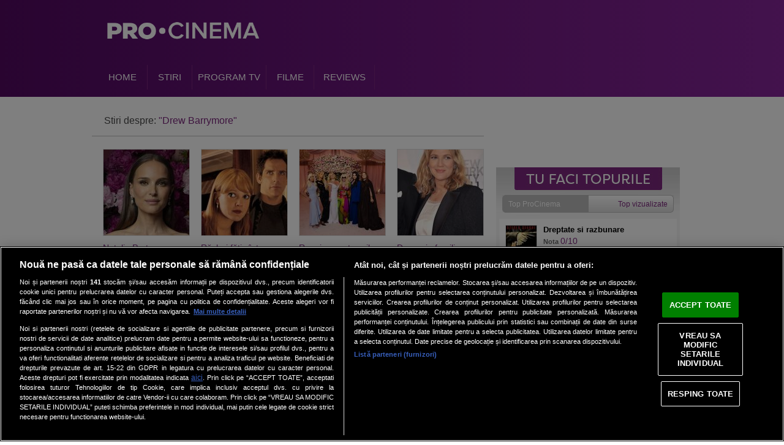

--- FILE ---
content_type: text/html; charset=UTF-8
request_url: https://procinema.protv.ro/stiri-despre/drew-barrymore
body_size: 11265
content:
<!DOCTYPE html PUBLIC "-//W3C//DTD XHTML 1.0 Transitional//EN" "http://www.w3.org/TR/xhtml1/DTD/xhtml1-transitional.dtd">
<html xmlns="http://www.w3.org/1999/xhtml">

<head>
        <title>Drew Barrymore - procinema.protv.ro</title>    <!-- CookiePro Cookies Consent Notice start for protv.ro -->
    <script src="https://cookie-cdn.cookiepro.com/scripttemplates/otSDKStub.js" type="text/javascript" charset="UTF-8"
        data-domain-script="572c4df0-cf6b-4d07-9100-1e379156ce67"></script>
    <script type="text/javascript">
        function OptanonWrapper() { }
    </script>
    <!-- CookiePro Cookies Consent Notice end for protv.ro -->
    <script type="text/javascript">
        !function () { var insertGpt = function () { var element = document.createElement('script'), firstScript = document.getElementsByTagName('script')[0], url = 'https://www.googletagservices.com/tag/js/gpt.js'; element.async = !0, element.type = 'text/javascript', element.src = url, document.getElementsByTagName('head')[0].appendChild(element) }, cnt = 0, consentSetInterval = setInterval((function () { 600 === (cnt += 1) && clearInterval(consentSetInterval), void 0 !== window.__tcfapi && (clearInterval(consentSetInterval), window.__tcfapi('addEventListener', 2, (function (tcData, listenerSuccess) { var hasDeviceStorageAndAccessConsent, hasGoogleAdvertisingProductsConsent; listenerSuccess && ('tcloaded' !== tcData.eventStatus && 'useractioncomplete' !== tcData.eventStatus || (tcData.gdprApplies ? !tcData.purpose.consents[1] || (tcData.vendor.consents[755] || !1) && (console.log('GDPR & Consent'), insertGpt()) : (console.log('No GDPR'), insertGpt()))) }))), cnt++ }), 100) }();
    </script>
    <meta http-equiv="Content-Type" content="text/html; charset=UTF-8" />
<meta name="robots" content="max-image-preview:large, max-video-preview:-1" />
<meta name="rating" content="general" />
<meta name="description" content="Drew Barrymore" />
<meta name="keywords" content="Drew Barrymore" />    <meta http-equiv="Content-Type" content="text/html; charset=UTF-8">
    
    <link href="https://d1.a4w.ro/procinema/_css/procinema.ro_procinema_tag.css?q=1712129407" media="screen" rel="stylesheet" type="text/css" />
<link href="https://procinema.protv.ro/design/procinema/css/procinema-bar-now-in-cinema.css" media="screen" rel="stylesheet" type="text/css" />    <meta property="fb:admins" content="658907503" />
    <meta property="fb:page_id" content="441040750261" />
    <meta property="og:site_name" content="Procinema" />
    <link href="https://d1.a4w.ro/procinema/design/images/favicon.ico" rel="Shortcut Icon" type="image/ico" />
    <link rel="apple-touch-icon-precomposed" sizes="57x57" href="https://d1.a4w.ro/procinema/design/images/apple-touch-icon-57x57.png" />
    <link rel="apple-touch-icon-precomposed" sizes="114x114" href="https://d1.a4w.ro/procinema/design/images/apple-touch-icon-114x114.png" />
    <link rel="apple-touch-icon-precomposed" sizes="72x72" href="https://d1.a4w.ro/procinema/design/images/apple-touch-icon-72x72.png" />
    <link rel="apple-touch-icon-precomposed" sizes="144x144" href="https://d1.a4w.ro/procinema/design/images/apple-touch-icon-144x144.png" />
    <link rel="apple-touch-icon-precomposed" sizes="60x60" href="https://d1.a4w.ro/procinema/design/images/apple-touch-icon-60x60.png" />
    <link rel="apple-touch-icon-precomposed" sizes="120x120" href="https://d1.a4w.ro/procinema/design/images/apple-touch-icon-120x120.png" />
    <link rel="apple-touch-icon-precomposed" sizes="76x76" href="https://d1.a4w.ro/procinema/design/images/apple-touch-icon-76x76.png" />
    <link rel="apple-touch-icon-precomposed" sizes="152x152" href="https://d1.a4w.ro/procinema/design/images/apple-touch-icon-152x152.png" />
    <link rel="icon" type="image/png" href="https://d1.a4w.ro/procinema/design/images/favicon-196x196.png" sizes="196x196" />
    <link rel="icon" type="image/png" href="https://d1.a4w.ro/procinema/design/images/favicon-96x96.png" sizes="96x96" />
    <link rel="icon" type="image/png" href="https://d1.a4w.ro/procinema/design/images/favicon-32x32.png" sizes="32x32" />
    <link rel="icon" type="image/png" href="https://d1.a4w.ro/procinema/design/images/favicon-16x16.png" sizes="16x16" />
    <link rel="icon" type="image/png" href="https://d1.a4w.ro/procinema/design/images/favicon-128.png" sizes="128x128" />
    <meta name="PRO CINEMA" content="&nbsp;" />
    <meta name="msapplication-TileColor" content="#FFFFFF" />
    <meta name="msapplication-TileImage" content="mstile-144x144.png" />
    <meta name="msapplication-square70x70logo" content="mstile-70x70.png" />
    <meta name="msapplication-square150x150logo" content="mstile-150x150.png" />
    <meta name="msapplication-wide310x150logo" content="mstile-310x150.png" />
    <meta name="msapplication-square310x310logo" content="mstile-310x310.png" />
    <script type="text/javascript" src="//ajax.googleapis.com/ajax/libs/jquery/1.8.1/jquery.min.js"></script>
    <script type="text/javascript">
        if (document.location.protocol == 'http:') {
            var Tynt = Tynt || []; Tynt.push('bPLBtQ7Aer35hMadbi-bpO'); Tynt.i = { "ap": " Citeste mai mult pe: " };
            (function () { var s = document.createElement('script'); s.async = "async"; s.type = "text/javascript"; s.src = 'http://tcr.tynt.com/ti.js'; var h = document.getElementsByTagName('script')[0]; h.parentNode.insertBefore(s, h); })();
        }
    </script>
    <script type="text/javascript">
                var domain = 'https:';
        var site_url = 'https://procinema.protv.ro/';
        var DESIGN_URL = 'https://d1.a4w.ro/procinema/design/';
        var VIDEO_PLAYER = 'tfm';
        var error_message = '';
        var bula = '';
        var current_day = '2026-01-16';
                    var demo = "N";
                            var section = 'procinema_home';
            </script>

                
        <link href="https://assets.protv.ro/assets/widgets/voyo/cum-ne-vezi/widget-cum-ne-vezi.css" media="all" rel="stylesheet" type="text/css" />

    <!-- Cxense SATI script begin -->
    <script type="text/javascript">
        window.cX = window.cX || {}; cX.callQueue = cX.callQueue || [];
        cX.callQueue.push(['setSiteId', '1136227972865927385']);
        cX.callQueue.push(['sendPageViewEvent']);
    </script>
    <script type="text/javascript" async src="//code3.adtlgc.com/js/sati_init.js"></script>
    <script type="text/javascript">
        (function (d, s, e, t) {
            e = d.createElement(s); e.type = 'text/java' + s; e.async = 'async';
            e.src = 'http' + ('https:' === location.protocol ? 's://s' : '://') + 'cdn.cxense.com/cx.js';
            t = d.getElementsByTagName(s)[0]; t.parentNode.insertBefore(e, t);
        })(document, 'script');
    </script>
    <!-- Cxense SATI script end -->

        <script type='text/javascript'>
        var googletag = googletag || {};
        googletag.cmd = googletag.cmd || [];
        var cX = cX || {};
        cX.callQueue = cX.callQueue || [];
                    cX.callQueue.push(['invoke', function () {
                googletag.cmd.push(function () {
                    googletag.defineSlot("/36564804/procinema/branding", [[1, 3], [970, 250], [1, 1]], "div-gpt-ad-1507129859545-0").addService(googletag.pubads()).setTargeting("CxSegments", cX.getUserSegmentIds({ persistedQueryId: "d99789c9dfe1a7182127f4e561fe292eaefcff25" })).setCollapseEmptyDiv(true);
                    googletag.defineSlot("/36564804/procinema/leaderboard", [728, 90], "div-gpt-ad-1507129859545-1").addService(googletag.pubads()).setTargeting("CxSegments", cX.getUserSegmentIds({ persistedQueryId: "d99789c9dfe1a7182127f4e561fe292eaefcff25" })).setCollapseEmptyDiv(true);
                    googletag.defineSlot("/36564804/procinema/billboard", [970, 250], "div-gpt-ad-1507129859545-2").addService(googletag.pubads()).setTargeting("CxSegments", cX.getUserSegmentIds({ persistedQueryId: "d99789c9dfe1a7182127f4e561fe292eaefcff25" })).setCollapseEmptyDiv(true);
                                        googletag.defineSlot("/36564804/procinema/rectangle", [[300, 250], [300, 600]], "div-gpt-ad-1507129859545-4").addService(googletag.pubads()).setTargeting("CxSegments", cX.getUserSegmentIds({ persistedQueryId: "d99789c9dfe1a7182127f4e561fe292eaefcff25" })).setCollapseEmptyDiv(true);
                    googletag.defineSlot("/36564804/procinema/rectangle2", [[300, 250], [300, 600]], "div-gpt-ad-1507129859545-5").addService(googletag.pubads()).setTargeting("CxSegments", cX.getUserSegmentIds({ persistedQueryId: "d99789c9dfe1a7182127f4e561fe292eaefcff25" })).setCollapseEmptyDiv(true);
                    googletag.defineSlot("/36564804/procinema/rectangle3", [[300, 250], [300, 600]], "div-gpt-ad-1507129859545-6").addService(googletag.pubads()).setTargeting("CxSegments", cX.getUserSegmentIds({ persistedQueryId: "d99789c9dfe1a7182127f4e561fe292eaefcff25" })).setCollapseEmptyDiv(true);
                    googletag.defineSlot("/36564804/procinema/billboard2", [970, 250], "div-gpt-ad-1507129859545-7").addService(googletag.pubads()).setTargeting("CxSegments", cX.getUserSegmentIds({ persistedQueryId: "d99789c9dfe1a7182127f4e561fe292eaefcff25" })).setCollapseEmptyDiv(true);
                    googletag.defineOutOfPageSlot("/36564804/procinema/special", "div-gpt-ad-1507129859545-8").addService(googletag.pubads()).setTargeting("CxSegments", cX.getUserSegmentIds({ persistedQueryId: "d99789c9dfe1a7182127f4e561fe292eaefcff25" }));
                    googletag.pubads().enableSingleRequest(); googletag.enableServices();
                });
            }]);

            if (window.googletag && googletag.apiReady) {
                googletag.pubads().addEventListener('slotOnload', function (event) {
                    googletag.pubads().disableInitialLoad();
                    googletag.pubads().setRequestNonPersonalizedAds(nonPersonalizedAds);
                    googletag.pubads().refresh([event.slot]);
                });
            }
            </script>
        <meta name="cXenseParse:pageclass" content="frontpage" />
    <meta name="cXenseParse:url" content="https://procinema.protv.ro/stiri-despre/drew-barrymore" />
    <!-- Google Tag Manager -->
<script>(function(w,d,s,l,i){w[l]=w[l]||[];w[l].push({'gtm.start':
new Date().getTime(),event:'gtm.js'});var f=d.getElementsByTagName(s)[0],
j=d.createElement(s),dl=l!='dataLayer'?'&l='+l:'';j.async=true;j.src=
'https://www.googletagmanager.com/gtm.js?id='+i+dl;f.parentNode.insertBefore(j,f);
})(window,document,'script','dataLayer','GTM-NR8M7R9');</script>
<!-- End Google Tag Manager --></head>

<body>
    <!-- Google Tag Manager (noscript) -->
<noscript><iframe src="https://www.googletagmanager.com/ns.html?id=GTM-NR8M7R9"
height="0" width="0" style="display:none;visibility:hidden"></iframe></noscript>
<!-- End Google Tag Manager (noscript) -->
    <div id="fb-root"></div>
    <!-- facebook sources -->
    <script>(function (d, s, id) {
                var js, fjs = d.getElementsByTagName(s)[0];
                if (d.getElementById(id)) return;
                js = d.createElement(s); js.id = id;
                js.src = "//connect.facebook.net/en_US/all.js#xfbml=1&appId=209076255791550";
                fjs.parentNode.insertBefore(js, fjs);
            }(document, 'script', 'facebook-jssdk'));</script>
    <script type="text/javascript">var _kiq = _kiq || [];</script>
    <script type="text/javascript" src="//s3.amazonaws.com/ki.js/22390/4tE.js" async="true"></script>
            <div class="containerAll">
        
<div class="adsTopBranding">
        <!-- DFP procinema, branding :BEGIN-->
        <div id="div-gpt-ad-1507129859545-0">
            <script data-delay="true">
                cX.callQueue.push(["invoke", function() {
                    googletag.cmd.push(function() { googletag.display("div-gpt-ad-1507129859545-0"); });
                }]);
            </script>
        </div>        <!-- DFP procinema, branding :END-->
</div>
<div class="header">
    <div class="container">
        <a href="https://procinema.protv.ro/" class="logo" title="Procinema">
            <img alt="Brand" class="not-focusable" src="https://d1.a4w.ro/procinema/design/images/logo-procinema.png">
        </a>
                        <div class="menuContainer">
            <ul id="jsddm" class="menu">
                <li><a href="https://procinema.protv.ro/" title="Prima pagina" class="Home"><span>Home</span></a></li>
<!--                <li><a href="--><!--alegefilmul" title="Campania Alege Filmul" class="--><!--"><span>Alege filmul</span></a></li>-->
                                                        <li>
                        <a href="https://procinema.protv.ro/stiri/" class="Stiri" title="Stiri"><span>Stiri</span></a>
                                                    <ul>
                                                                                            <li>
                                    <a href="https://procinema.protv.ro/stiri/premiile-gopo" title="Premiile Gopo">
                                        Premiile Gopo                                    </a>
                                </li>
                                                                                            <li>
                                    <a href="https://procinema.protv.ro/stiri/globurile-de-aur" title="Globurile de Aur">
                                        Globurile de Aur                                    </a>
                                </li>
                                                                                            <li>
                                    <a href="https://procinema.protv.ro/stiri/cannes" title="Cannes">
                                        Cannes                                    </a>
                                </li>
                                                                                            <li>
                                    <a href="https://procinema.protv.ro/stiri/oscar" title="Oscar">
                                        Oscar                                    </a>
                                </li>
                                                                                            <li>
                                    <a href="https://procinema.protv.ro/stiri/star-life" title="Star life">
                                        Star life                                    </a>
                                </li>
                                                                                            <li>
                                    <a href="https://procinema.protv.ro/stiri/gossip" title="Gossip">
                                        Gossip                                    </a>
                                </li>
                                                                                            <li>
                                    <a href="https://procinema.protv.ro/stiri/movie-time" title="Movie time">
                                        Movie time                                    </a>
                                </li>
                                                                                            <li>
                                    <a href="https://procinema.protv.ro/stiri/tiff-2012" title="Tiff 2012">
                                        Tiff 2012                                    </a>
                                </li>
                                                        </ul>
                                            </li>
                                                        <li>
                        <a href="https://procinema.protv.ro/program-tv/" class="Program Tv" title="Program Tv"><span>Program Tv</span></a>
                                            </li>
                                                        <li>
                        <a href="https://procinema.protv.ro/filme/" class="Filme" title="Filme"><span>Filme</span></a>
                                            </li>
                                                        <li>
                        <a href="https://procinema.protv.ro/reviews/" class="Reviews" title="Reviews"><span>Reviews</span></a>
                                                    <ul>
                                                                                            <li>
                                    <a href="https://procinema.protv.ro/reviews/dan-becerescu" title="Dan Becerescu">
                                        Dan Becerescu                                    </a>
                                </li>
                                                                                            <li>
                                    <a href="https://procinema.protv.ro/reviews/adela-ghidoveanu" title="Adela Ghidoveanu">
                                        Adela Ghidoveanu                                    </a>
                                </li>
                                                        </ul>
                                            </li>
                                <!-- <li><a href="https://procinema.protv.ro/stiri/care-este-filmul-tau-preferat-descrie-l-in-cel-mai-creativ-mod-si-poti-castiga-3-nopti-la-mare.html" title="PRO CINEMA - Cinemascop" target="_blank"><span class="link-concurs" style="padding:5px; color: #45F0DF !important; font-weight: bold;">CONCURS</span></a></li -->
            </ul>
                    </div>
    </div>
</div>

<div class="underMenuBanner">
            <!-- DFP procinema, billboard :BEGIN-->
        <div id="div-gpt-ad-1507129859545-2">
            <script data-delay="true">
                cX.callQueue.push(["invoke", function() {
                    googletag.cmd.push(function() { googletag.display("div-gpt-ad-1507129859545-2"); });
                }]);
            </script>
        </div>        <!-- DFP procinema, billboard :END-->
    </div>        <div class="container">
                        
            <div class="white">

                <div class="leftSide">
                    <div class="tagDescription">
    <h1>Stiri despre: <span class="searchWordColored">"Drew Barrymore"</span></h1>
    <div class="clear"></div>
</div>

        <!-- box stire arhiva -->
    <div class="tagsNews">
    	<div class="imageContainer">
        	<a href="https://procinema.protv.ro/stiri/natalie-portman-avertizeaza-asupra-pericolelor-serioase-la-care-se-expun-copiii-actori.html" title="Natalie Portman avertizează asupra pericolelor serioase la care se expun copiii actori" class="image"><img src="https://assets.sport.ro/assets/procinema/2023/12/10/image_galleries/36281/natalie-portman-avertizeaza-asupra-pericolelor-serioase-la-care-se-expun-copiii-actori_3_1_size9.jpg" width="140" height="140" border="0" title="Natalie Portman avertizează asupra pericolelor serioase la care se expun copiii actori" alt="Natalie Portman avertizează asupra pericolelor serioase la care se expun copiii actori" /></a>
        </div>
        <a href="https://procinema.protv.ro/stiri/natalie-portman-avertizeaza-asupra-pericolelor-serioase-la-care-se-expun-copiii-actori.html" title="Natalie Portman avertizează asupra pericolelor serioase la care se expun copiii actori" class="title">
	Natalie Portman avertizează asupra pericolelor serioase la care se expun copiii actori
</a>
        <div class="text">
	Câștigătoarea premiului Oscar nu ar recomanda nimănui să fie copil actor, din cauza riscurilor pe care le ...</div>
        <div class="details">
            <span class="date">10 decembrie 2023 01:50</span>
            <span class="views">41</span>
            <a href="https://procinema.protv.ro/stiri/natalie-portman-avertizeaza-asupra-pericolelor-serioase-la-care-se-expun-copiii-actori.html#comentarii" title="Opinii despre Natalie Portman avertizează asupra pericolelor serioase la care se expun copiii actori" class="comments">0</a>
        </div>
    </div>
    <!-- end box stire arhiva -->
	                <!-- box stire arhiva -->
    <div class="tagsNews">
    	<div class="imageContainer">
        	<a href="https://procinema.protv.ro/stiri/razboi-fatis-intre-un-cuplu-adorabil-si-o-batranica-dubioasa-pentru-un-duplex.html" title="Război fățiș &icirc;ntre un cuplu adorabil și o bătr&acirc;nică dubioasă pentru un Duplex" class="image"><img src="https://assets.sport.ro/assets/procinema/2023/11/18/image_galleries/36256/razboi-fatis-intre-un-cuplu-adorabil-si-o-batranica-dubioasa-pentru-un-duplex_8_1_size9.jpg" width="140" height="140" border="0" title="Război fățiș &icirc;ntre un cuplu adorabil și o bătr&acirc;nică dubioasă pentru un Duplex" alt="Război fățiș &icirc;ntre un cuplu adorabil și o bătr&acirc;nică dubioasă pentru un Duplex" /></a>
        </div>
        <a href="https://procinema.protv.ro/stiri/razboi-fatis-intre-un-cuplu-adorabil-si-o-batranica-dubioasa-pentru-un-duplex.html" title="Război fățiș &icirc;ntre un cuplu adorabil și o bătr&acirc;nică dubioasă pentru un Duplex" class="title">
	Război fățiș între un cuplu adorabil și o bătrânică dubioasă pentru un Duplex
</a>
        <div class="text">
	O comedie spumoasă, semnată Danny De Vito, cu Ben Stiller și Drew Barrymore în rolul&hellip; victimelor.
</div>
        <div class="details">
            <span class="date">18 noiembrie 2023 18:01</span>
            <span class="views">91</span>
            <a href="https://procinema.protv.ro/stiri/razboi-fatis-intre-un-cuplu-adorabil-si-o-batranica-dubioasa-pentru-un-duplex.html#comentarii" title="Opinii despre Război fățiș &icirc;ntre un cuplu adorabil și o bătr&acirc;nică dubioasă pentru un Duplex" class="comments">0</a>
        </div>
    </div>
    <!-- end box stire arhiva -->
	                <!-- box stire arhiva -->
    <div class="tagsNews">
    	<div class="imageContainer">
        	<a href="https://procinema.protv.ro/stiri/reuniunea-starurilor-la-nunta-lui-britney-spears-drew-barrymore-madonna-selena-gomez-paris-hilton-si-donatella.html" title="Reuniunea starurilor la nunta lui Britney Spears: Drew Barrymore, Madonna, Selena Gomez, Paris Hilton și Donatella Versace" class="image"><img src="https://assets.sport.ro/assets/procinema/2022/06/11/image_galleries/35737/reuniunea-starurilor-la-nunta-lui-britney-spears-drew-barrymore-madonna-selena-gomez-paris-hilton-si-donatella_4_size9.jpg" width="140" height="140" border="0" title="Reuniunea starurilor la nunta lui Britney Spears: Drew Barrymore, Madonna, Selena Gomez, Paris Hilton și Donatella Versace" alt="Reuniunea starurilor la nunta lui Britney Spears: Drew Barrymore, Madonna, Selena Gomez, Paris Hilton și Donatella Versace" /></a>
        </div>
        <a href="https://procinema.protv.ro/stiri/reuniunea-starurilor-la-nunta-lui-britney-spears-drew-barrymore-madonna-selena-gomez-paris-hilton-si-donatella.html" title="Reuniunea starurilor la nunta lui Britney Spears: Drew Barrymore, Madonna, Selena Gomez, Paris Hilton și Donatella Versace" class="title">
	Reuniunea starurilor la nunta lui Britney Spears: Drew Barrymore, Madonna, Selena Gomez, Paris Hilton și Donatella Versace
</a>
        <div class="text">
	Până la urmă, Prințesa Pop a avut parte de nunta visurilor ei, care a semănat mult cu o ceremonie princiară.
</div>
        <div class="details">
            <span class="date">11 iunie 2022 10:09</span>
            <span class="views">238</span>
            <a href="https://procinema.protv.ro/stiri/reuniunea-starurilor-la-nunta-lui-britney-spears-drew-barrymore-madonna-selena-gomez-paris-hilton-si-donatella.html#comentarii" title="Opinii despre Reuniunea starurilor la nunta lui Britney Spears: Drew Barrymore, Madonna, Selena Gomez, Paris Hilton și Donatella Versace" class="comments">0</a>
        </div>
    </div>
    <!-- end box stire arhiva -->
	                <!-- box stire arhiva -->
    <div class="tagsNews">
    	<div class="imageContainer">
        	<a href="https://procinema.protv.ro/stiri/drama-in-familia-actritei-drew-barrymore-sora-acesteia-a-fost-gasita-moarta-in-apartament.html" title="Drama in familia actritei Drew Barrymore: sora vitrega a acesteia a fost gasita moarta in apartament" class="image"><img src="https://assets.sport.ro/assets/procinema/2014/07/30/image_galleries/32785/drama-in-familia-actritei-drew-barrymore-sora-vitrega-a-acesteia-a-fost-gasita-moarta-in-apartament_size9.jpg" width="140" height="140" border="0" title="Drama in familia actritei Drew Barrymore: sora vitrega a acesteia a fost gasita moarta in apartament" alt="Drama in familia actritei Drew Barrymore: sora vitrega a acesteia a fost gasita moarta in apartament" /></a>
        </div>
        <a href="https://procinema.protv.ro/stiri/drama-in-familia-actritei-drew-barrymore-sora-acesteia-a-fost-gasita-moarta-in-apartament.html" title="Drama in familia actritei Drew Barrymore: sora vitrega a acesteia a fost gasita moarta in apartament" class="title">
	Drama in familia actritei Drew Barrymore: sora vitrega a acesteia a fost gasita moarta in apartament
</a>
        <div class="text">
	Jessica Barrymore, sora actritei Drew Barrymore, a fost gasita moarta, marti dimineata, in masina sa, si se ...</div>
        <div class="details">
            <span class="date">30 iulie 2014 18:13</span>
            <span class="views">413</span>
            <a href="https://procinema.protv.ro/stiri/drama-in-familia-actritei-drew-barrymore-sora-acesteia-a-fost-gasita-moarta-in-apartament.html#comentarii" title="Opinii despre Drama in familia actritei Drew Barrymore: sora vitrega a acesteia a fost gasita moarta in apartament" class="comments">0</a>
        </div>
    </div>
    <!-- end box stire arhiva -->
	        <div class="clear"></div>
                    <!-- box stire arhiva -->
    <div class="tagsNews">
    	<div class="imageContainer">
        	<a href="https://procinema.protv.ro/stiri/30-de-ani-de-la-filmul-care-a-induiosat-o-planeta-intreaga-10-secrete-din-spatele-celui-mai-bun-film-de.html" title="31 de ani de la E.T., filmul care a induiosat o planeta intreaga: 10 secrete din spatele celui mai bun film de familie creat vreodata" class="image"><img src="https://assets.sport.ro/assets/procinema/2012/06/13/image_galleries/26535/30-de-ani-de-la-filmul-care-a-induiosat-o-planeta-intreaga-ce-s-a-intamplat-cu-actorii-din-e-t-la-3-decenii_26_size9.jpg" width="140" height="140" border="0" title="31 de ani de la E.T., filmul care a induiosat o planeta intreaga: 10 secrete din spatele celui mai bun film de familie creat vreodata" alt="31 de ani de la E.T., filmul care a induiosat o planeta intreaga: 10 secrete din spatele celui mai bun film de familie creat vreodata" /></a>
        </div>
        <a href="https://procinema.protv.ro/stiri/30-de-ani-de-la-filmul-care-a-induiosat-o-planeta-intreaga-10-secrete-din-spatele-celui-mai-bun-film-de.html" title="31 de ani de la E.T., filmul care a induiosat o planeta intreaga: 10 secrete din spatele celui mai bun film de familie creat vreodata" class="title">
	31 de ani de la E.T., filmul care a induiosat o planeta intreaga: 10 secrete din spatele celui mai bun film de familie creat vreodata
</a>
        <div class="text">
	E.T phone home... Se implinesc 31 de ani de cand a fost lansata povestea care a impresionat o lume intreaga. Dupa ...</div>
        <div class="details">
            <span class="date">13 iunie 2013 14:32</span>
            <span class="views">4531</span>
            <a href="https://procinema.protv.ro/stiri/30-de-ani-de-la-filmul-care-a-induiosat-o-planeta-intreaga-10-secrete-din-spatele-celui-mai-bun-film-de.html#comentarii" title="Opinii despre 31 de ani de la E.T., filmul care a induiosat o planeta intreaga: 10 secrete din spatele celui mai bun film de familie creat vreodata" class="comments">0</a>
        </div>
    </div>
    <!-- end box stire arhiva -->
	                <!-- box stire arhiva -->
    <div class="tagsNews">
    	<div class="imageContainer">
        	<a href="https://procinema.protv.ro/stiri/singurul-copil-actor-in-topul-celor-mai-buni-50-de-eroi-sf-din-istorie-henry-thomas-si-momentele-magice.html" title="Singurul copil actor in topul celor mai buni 50 de eroi SF din istorie: Henry Thomas si momentele magice din ET" class="image"><img src="https://assets.sport.ro/assets/procinema/2012/05/02/image_galleries/25923/singurul-copil-actor-in-topul-celor-mai-buni-50-de-eroi-sf-din-istorie-henry-thomas-si-momentele-magice_8_size9.jpg" width="140" height="140" border="0" title="Singurul copil actor in topul celor mai buni 50 de eroi SF din istorie: Henry Thomas si momentele magice din ET" alt="Singurul copil actor in topul celor mai buni 50 de eroi SF din istorie: Henry Thomas si momentele magice din ET" /></a>
        </div>
        <a href="https://procinema.protv.ro/stiri/singurul-copil-actor-in-topul-celor-mai-buni-50-de-eroi-sf-din-istorie-henry-thomas-si-momentele-magice.html" title="Singurul copil actor in topul celor mai buni 50 de eroi SF din istorie: Henry Thomas si momentele magice din ET" class="title">
	Singurul copil actor in topul celor mai buni 50 de eroi SF din istorie: Henry Thomas si momentele magice din ET
</a>
        <div class="text">
	Henry Thomas este singurul actor copil care a fost inclus in topul celor mai buni 50 de eroi SF din istorie, scrie ...</div>
        <div class="details">
            <span class="date">2 mai 2013 12:48</span>
            <span class="views">8971</span>
            <a href="https://procinema.protv.ro/stiri/singurul-copil-actor-in-topul-celor-mai-buni-50-de-eroi-sf-din-istorie-henry-thomas-si-momentele-magice.html#comentarii" title="Opinii despre Singurul copil actor in topul celor mai buni 50 de eroi SF din istorie: Henry Thomas si momentele magice din ET" class="comments">0</a>
        </div>
    </div>
    <!-- end box stire arhiva -->
	                <!-- box stire arhiva -->
    <div class="tagsNews">
    	<div class="imageContainer">
        	<a href="https://procinema.protv.ro/stiri/o-scena-magica-recreata-dupa-30-de-ani-de-steven-spielberg-drew-barrymore-si-henry-thomas-uite-cum-arata.html" title="O scena magica recreata dupa 30 de ani de Steven Spielberg, Drew Barrymore si Henry Thomas. Uite cum arata astazi actorii din E.T." class="image"><img src="https://assets.sport.ro/assets/procinema/2012/10/06/image_galleries/28008/o-scena-magica-recreata-dupa-30-de-ani-de-steven-spielberg-drew-barrymore-si-henry-thomas-uite-cum-arata_3_size9.jpg" width="140" height="140" border="0" title="O scena magica recreata dupa 30 de ani de Steven Spielberg, Drew Barrymore si Henry Thomas. Uite cum arata astazi actorii din E.T." alt="O scena magica recreata dupa 30 de ani de Steven Spielberg, Drew Barrymore si Henry Thomas. Uite cum arata astazi actorii din E.T." /></a>
        </div>
        <a href="https://procinema.protv.ro/stiri/o-scena-magica-recreata-dupa-30-de-ani-de-steven-spielberg-drew-barrymore-si-henry-thomas-uite-cum-arata.html" title="O scena magica recreata dupa 30 de ani de Steven Spielberg, Drew Barrymore si Henry Thomas. Uite cum arata astazi actorii din E.T." class="title">
	O scena magica recreata dupa 30 de ani de Steven Spielberg, Drew Barrymore si Henry Thomas. Uite cum arata astazi actorii din E.T.
</a>
        <div class="text">
	Sa faci filme cu extraterestri este un pic mai usor decat sa lucrezi cu copii. Cel putin pe extraterestri ii poti ...</div>
        <div class="details">
            <span class="date">6 octombrie 2012 12:23</span>
            <span class="views">1092</span>
            <a href="https://procinema.protv.ro/stiri/o-scena-magica-recreata-dupa-30-de-ani-de-steven-spielberg-drew-barrymore-si-henry-thomas-uite-cum-arata.html#comentarii" title="Opinii despre O scena magica recreata dupa 30 de ani de Steven Spielberg, Drew Barrymore si Henry Thomas. Uite cum arata astazi actorii din E.T." class="comments">0</a>
        </div>
    </div>
    <!-- end box stire arhiva -->
	                <!-- box stire arhiva -->
    <div class="tagsNews">
    	<div class="imageContainer">
        	<a href="https://procinema.protv.ro/stiri/drew-barrymore-a-nascut-primul-ei-copil-actrita-are-o-fetita.html" title="Drew Barrymore a nascut primul ei copil: actrita are o fetita" class="image"><img src="https://assets.sport.ro/assets/procinema/2012/10/02/image_galleries/27953/drew-barrymore-a-nascut-primul-ei-copil-actrita-are-o-fetita_size9.jpg" width="140" height="140" border="0" title="Drew Barrymore a nascut primul ei copil: actrita are o fetita" alt="Drew Barrymore a nascut primul ei copil: actrita are o fetita" /></a>
        </div>
        <a href="https://procinema.protv.ro/stiri/drew-barrymore-a-nascut-primul-ei-copil-actrita-are-o-fetita.html" title="Drew Barrymore a nascut primul ei copil: actrita are o fetita" class="title">
	Drew Barrymore a nascut primul ei copil: actrita are o fetita
</a>
        <div class="text">
	Drew Barrymore a nascut o fetita, care este primul copil al actritei americane cu sotul ei, Will Kopelman, a anuntat ...</div>
        <div class="details">
            <span class="date">2 octombrie 2012 11:06</span>
            <span class="views">3549</span>
            <a href="https://procinema.protv.ro/stiri/drew-barrymore-a-nascut-primul-ei-copil-actrita-are-o-fetita.html#comentarii" title="Opinii despre Drew Barrymore a nascut primul ei copil: actrita are o fetita" class="comments">0</a>
        </div>
    </div>
    <!-- end box stire arhiva -->
	        <div class="clear"></div>
                    <!-- box stire arhiva -->
    <div class="tagsNews">
    	<div class="imageContainer">
        	<a href="https://procinema.protv.ro/stiri/drew-barrymore-s-a-maritat-pentru-a-treia-oara.html" title="Drew Barrymore s-a maritat pentru a treia oara" class="image"><img src="https://assets.sport.ro/assets/procinema/2012/06/03/image_galleries/26381/drew-barrymore-s-a-maritat-pentru-a-treia-oara_size9.jpg" width="140" height="140" border="0" title="Drew Barrymore s-a maritat pentru a treia oara" alt="Drew Barrymore s-a maritat pentru a treia oara" /></a>
        </div>
        <a href="https://procinema.protv.ro/stiri/drew-barrymore-s-a-maritat-pentru-a-treia-oara.html" title="Drew Barrymore s-a maritat pentru a treia oara" class="title">
	Drew Barrymore s-a maritat pentru a treia oara
</a>
        <div class="text">
	Drew Barrymore si logodnicul ei, Will Kopelman, s-au casatorit pe 2 iunie in cadrul unei ceremonii private, ce a ...</div>
        <div class="details">
            <span class="date">3 iunie 2012 08:12</span>
            <span class="views">868</span>
            <a href="https://procinema.protv.ro/stiri/drew-barrymore-s-a-maritat-pentru-a-treia-oara.html#comentarii" title="Opinii despre Drew Barrymore s-a maritat pentru a treia oara" class="comments">0</a>
        </div>
    </div>
    <!-- end box stire arhiva -->
	                <!-- box stire arhiva -->
    <div class="tagsNews">
    	<div class="imageContainer">
        	<a href="https://procinema.protv.ro/stiri/topul-vedetelor-de-la-hollywood-platite-exagerat-afla-cine-este-pe-primul-loc.html" title="Topul vedetelor de la Hollywood platite exagerat. Afla cine este pe primul loc" class="image"><img src="https://assets.sport.ro/assets/procinema/2011/11/04/image_galleries/22848/topul-vedetelor-de-la-hollywood-platite-exagerat-afla-cine-este-pe-primul-loc_size9.jpg" width="140" height="140" border="0" title="Topul vedetelor de la Hollywood platite exagerat. Afla cine este pe primul loc" alt="Topul vedetelor de la Hollywood platite exagerat. Afla cine este pe primul loc" /></a>
        </div>
        <a href="https://procinema.protv.ro/stiri/topul-vedetelor-de-la-hollywood-platite-exagerat-afla-cine-este-pe-primul-loc.html" title="Topul vedetelor de la Hollywood platite exagerat. Afla cine este pe primul loc" class="title">
	Topul vedetelor de la Hollywood platite exagerat. Afla cine este pe primul loc
</a>
        <div class="text">
	Drew Barrymore ocupa prima pozitie in topul celebritatilor platite exagerat la Hollywood, in raport cu veniturile ...</div>
        <div class="details">
            <span class="date">4 noiembrie 2011 12:28</span>
            <span class="views">913</span>
            <a href="https://procinema.protv.ro/stiri/topul-vedetelor-de-la-hollywood-platite-exagerat-afla-cine-este-pe-primul-loc.html#comentarii" title="Opinii despre Topul vedetelor de la Hollywood platite exagerat. Afla cine este pe primul loc" class="comments">0</a>
        </div>
    </div>
    <!-- end box stire arhiva -->
	                <!-- box stire arhiva -->
    <div class="tagsNews">
    	<div class="imageContainer">
        	<a href="https://procinema.protv.ro/stiri/20-de-familii-care-conduc-hollywoodul-cele-mai-influente-dinastii-din-lumea-filmului.html" title="20 de familii care conduc Hollywoodul: cele mai influente dinastii din lumea filmului" class="image"><img src="https://assets.sport.ro/assets/procinema/2011/07/05/image_galleries/16660/putere-celebritate-bani-cele-mai-tari-dinastii-de-la-hollywood_21_size9.jpg" width="140" height="140" border="0" title="20 de familii care conduc Hollywoodul: cele mai influente dinastii din lumea filmului" alt="20 de familii care conduc Hollywoodul: cele mai influente dinastii din lumea filmului" /></a>
        </div>
        <a href="https://procinema.protv.ro/stiri/20-de-familii-care-conduc-hollywoodul-cele-mai-influente-dinastii-din-lumea-filmului.html" title="20 de familii care conduc Hollywoodul: cele mai influente dinastii din lumea filmului" class="title">
	20 de familii care conduc Hollywoodul: cele mai influente dinastii din lumea filmului
</a>
        <div class="text">
	Cine a spus ca America nu are si ea fetele ei regale? Dinastiile care au creat istorie in lumea filmului si care ...</div>
        <div class="details">
            <span class="date">5 iulie 2011 14:53</span>
            <span class="views">4226</span>
            <a href="https://procinema.protv.ro/stiri/20-de-familii-care-conduc-hollywoodul-cele-mai-influente-dinastii-din-lumea-filmului.html#comentarii" title="Opinii despre 20 de familii care conduc Hollywoodul: cele mai influente dinastii din lumea filmului" class="comments">3</a>
        </div>
    </div>
    <!-- end box stire arhiva -->
	                <!-- box stire arhiva -->
    <div class="tagsNews">
    	<div class="imageContainer">
        	<a href="https://procinema.protv.ro/stiri/s-au-despartit-cu-scandal-si-s-au-iubit-pe-ecrane-foste-cupluri-celebre-reunite-in-filme.html" title="S-au despartit cu scandal si s-au iubit pe ecrane: foste cupluri celebre reunite in filme!" class="image"><img src="https://assets.sport.ro/assets/procinema/2011/06/28/image_galleries/16269/fosti-iubiti-pe-platourile-de-filmare-7-relatii-esuate-intre-actori-de-renume_7_size9.jpg" width="140" height="140" border="0" title="S-au despartit cu scandal si s-au iubit pe ecrane: foste cupluri celebre reunite in filme!" alt="S-au despartit cu scandal si s-au iubit pe ecrane: foste cupluri celebre reunite in filme!" /></a>
        </div>
        <a href="https://procinema.protv.ro/stiri/s-au-despartit-cu-scandal-si-s-au-iubit-pe-ecrane-foste-cupluri-celebre-reunite-in-filme.html" title="S-au despartit cu scandal si s-au iubit pe ecrane: foste cupluri celebre reunite in filme!" class="title">
	S-au despartit cu scandal si s-au iubit pe ecrane: foste cupluri celebre reunite in filme!
</a>
        <div class="text">
	S-au intalnit pe platourile de filmare, au avut relatii tumultoase si au ajuns tot pe platouri, dar de data aceasta ...</div>
        <div class="details">
            <span class="date">28 iunie 2011 10:17</span>
            <span class="views">8575</span>
            <a href="https://procinema.protv.ro/stiri/s-au-despartit-cu-scandal-si-s-au-iubit-pe-ecrane-foste-cupluri-celebre-reunite-in-filme.html#comentarii" title="Opinii despre S-au despartit cu scandal si s-au iubit pe ecrane: foste cupluri celebre reunite in filme!" class="comments">2</a>
        </div>
    </div>
    <!-- end box stire arhiva -->
	        <div class="clear"></div>
                    <!-- box stire arhiva -->
    <div class="tagsNews">
    	<div class="imageContainer">
        	<a href="https://procinema.protv.ro/stiri/cele-mai-controversate-figuri-de-la-hollywood.html" title="Marii scandalagii de la Hollywood: actori controversati si momentele lor de nebunie" class="image"><img src="https://assets.sport.ro/assets/procinema/2011/06/16/image_galleries/15889/cele-mai-controversate-personaje-de-la-hollywood_10_size9.jpg" width="140" height="140" border="0" title="Marii scandalagii de la Hollywood: actori controversati si momentele lor de nebunie" alt="Marii scandalagii de la Hollywood: actori controversati si momentele lor de nebunie" /></a>
        </div>
        <a href="https://procinema.protv.ro/stiri/cele-mai-controversate-figuri-de-la-hollywood.html" title="Marii scandalagii de la Hollywood: actori controversati si momentele lor de nebunie" class="title">
	Marii scandalagii de la Hollywood: actori controversati si momentele lor de nebunie
</a>
        <div class="text">
	Niciun actor n-a scapat de scandal in presa atunci cand si-a pierdut controlul. Fie ca a urlat la directorul de ...</div>
        <div class="details">
            <span class="date">17 iunie 2011 10:36</span>
            <span class="views">7218</span>
            <a href="https://procinema.protv.ro/stiri/cele-mai-controversate-figuri-de-la-hollywood.html#comentarii" title="Opinii despre Marii scandalagii de la Hollywood: actori controversati si momentele lor de nebunie" class="comments">1</a>
        </div>
    </div>
    <!-- end box stire arhiva -->
	                <!-- box stire arhiva -->
    <div class="tagsNews">
    	<div class="imageContainer">
        	<a href="https://procinema.protv.ro/stiri/10-domnisoare-mortale-pe-care-ar-trebui-sa-le-eviti.html" title="FOTO! Sunt MORTALE! Cele mai sangeroase 10 femei din filme!" class="image"><img src="https://assets.sport.ro/assets/procinema/2011/04/11/image_galleries/12811/10-domnisoare-mortale-pe-care-ar-trebui-sa-le-eviti_size9.jpg" width="140" height="140" border="0" title="FOTO! Sunt MORTALE! Cele mai sangeroase 10 femei din filme!" alt="FOTO! Sunt MORTALE! Cele mai sangeroase 10 femei din filme!" /></a>
        </div>
        <a href="https://procinema.protv.ro/stiri/10-domnisoare-mortale-pe-care-ar-trebui-sa-le-eviti.html" title="FOTO! Sunt MORTALE! Cele mai sangeroase 10 femei din filme!" class="title">
	FOTO! Sunt MORTALE! Cele mai sangeroase 10 femei din filme!
</a>
        <div class="text">
	Fie ca-s crescute sa ucida sau se transforma in criminale in urma unor circumstante tragice, aceste zece adolescente ...</div>
        <div class="details">
            <span class="date">11 aprilie 2011 10:51</span>
            <span class="views">13563</span>
            <a href="https://procinema.protv.ro/stiri/10-domnisoare-mortale-pe-care-ar-trebui-sa-le-eviti.html#comentarii" title="Opinii despre FOTO! Sunt MORTALE! Cele mai sangeroase 10 femei din filme!" class="comments">10</a>
        </div>
    </div>
    <!-- end box stire arhiva -->
	            	

<div class="clear"></div>

	<div class="pagination">
    	<ul>
            <!-- Previous page link -->
                            <li><a href="#arhiva" class="active" title="&lsaquo; Inapoi">&lsaquo; Inapoi</a></li>
                        
            <!-- Numbered page links -->
                                                <li><a href="#arhiva" class="active" title="Pagina 1">1</a></li>
                                        
            <!-- Next page link -->
                            <li><a href="#arhiva" class="active" title="Inainte &rsaquo;">Inainte &rsaquo;</a></li>
                	</ul>
        <div class="clear"></div>
	</div>



<div class="clear"></div>                </div>

                                    <script  type="text/javascript">
    ids_right_column = Array();
</script>
<div id="rightColumn" class="rightSide">

                    <div id="rectangle-banner" class="box">
                        <!-- DFP procinema, rectangle :BEGIN-->
                        <div id="div-gpt-ad-1507129859545-4">
            <script data-delay="true">
                cX.callQueue.push(["invoke", function() {
                    googletag.cmd.push(function() { googletag.display("div-gpt-ad-1507129859545-4"); });
                }]);
            </script>
        </div>                        <!-- DFP procinema, rectangle :END-->
                    </div>
                                            <div class="box" id="custom_box_1" style="border: 0; width: 300px; text-align: left;">
                                <span>
                                    <div>

<div class="fb-page" data-href="https://www.facebook.com/procinema.ro" data-tabs="timeline" data-width="" data-height="" data-small-header="true" data-adapt-container-width="true" data-hide-cover="false" data-show-facepile="true"><blockquote cite="https://www.facebook.com/procinema.ro" class="fb-xfbml-parse-ignore"><a href="https://www.facebook.com/procinema.ro">PRO Cinema</a></blockquote></div>

</div>
                                </span>
                            </div>
                                            <div id="rectangle-banner" class="box">
                        <!-- DFP procinema, rectangle2 :BEGIN-->
                        <div id="div-gpt-ad-1507129859545-5">
            <script data-delay="true">
                cX.callQueue.push(["invoke", function() {
                    googletag.cmd.push(function() { googletag.display("div-gpt-ad-1507129859545-5"); });
                }]);
            </script>
        </div>                        <!-- DFP procinema, rectangle2 :END-->
                    </div>
                											
					                        <div id="top-procinema" class="rightTops">
                            <div class="boxTabs">
    <a href="javascript:void(0);" title="Top ProCinema" onclick="get_top('TopPro')" class="btnTopPro">Top ProCinema</a>
    <a href="javascript:void(0);" title="Top vizualizate" onclick="get_top('TopViz')" class="btnTopVizActive">Top vizualizate</a>
    <div class="clear"></div>
</div>
<div id="top_procinema" class="boxContent">
            <a href="https://procinema.protv.ro/filme/dreptate-si-razbunare" title="Dreptate si razbunare" class="moviesTopItem">
            <span class="poster">
                <img src="https://assets.sport.ro/assets/procinema/2006/02/13/image_galleries/2226/dreptate-si-razbunare_size6.jpg" width="50" height="76" border="0" title="" alt="" />
            </span>
            <span class="title">Dreptate si razbunare</span>
            <span class="nota">Nota <span class="notaRed">0/10</span></span>
            <span class="text">Steven Seagal interpreteaza, in premiera pe micile ecrane,...</span>
        </a>
            <a href="https://procinema.protv.ro/filme/iceman-ultimul-meci" title="Iceman - Ultimul meci" class="moviesTopItem">
            <span class="poster">
                <img src="https://assets.sport.ro/assets/procinema/2005/12/22/image_galleries/2355/iceman-ultimul-meci_size6.jpg" width="50" height="76" border="0" title="" alt="" />
            </span>
            <span class="title">
	Iceman - Ultimul meci
</span>
            <span class="nota">Nota <span class="notaRed">0/10</span></span>
            <span class="text"><p>
	George Chambers (<strong>Michael Jai White</strong>)...</p></span>
        </a>
            <a href="https://procinema.protv.ro/filme/ricki-and-the-flash" title="Ricki and The Flash" class="moviesTopItem">
            <span class="poster">
                <img src="https://assets.sport.ro/assets/procinema/2015/05/14/image_galleries/34215/ricki-and-the-flash_size6._v1_sx640_sy720_" width="50" height="76" border="0" title="" alt="" />
            </span>
            <span class="title">
	Ricki and The Flash
</span>
            <span class="nota">Nota <span class="notaRed">9.5/10</span></span>
            <span class="text"><p>
	Meryl Streep, premiata cu 3 trofee Oscar, aduce...</p></span>
        </a>
            <a href="https://procinema.protv.ro/filme/barbara" title="Barbara" class="moviesTopItem">
            <span class="poster">
                <img src="https://assets.sport.ro/assets/procinema/2013/02/15/image_galleries/29173/barbara_size6.jpg" width="50" height="76" border="0" title="" alt="" />
            </span>
            <span class="title">Barbara</span>
            <span class="nota">Nota <span class="notaRed">0/10</span></span>
            <span class="text"><p>
	Barbara este o doctorita din Berlinul de Est al...</p></span>
        </a>
            <a href="https://procinema.protv.ro/filme/steve-jobs" title="Steve Jobs" class="moviesTopItem">
            <span class="poster">
                <img src="https://assets.sport.ro/assets/procinema/2015/05/19/image_galleries/34235/steve-jobs_size6._v1_sx640_sy720_" width="50" height="76" border="0" title="" alt="" />
            </span>
            <span class="title">
	Steve Jobs
</span>
            <span class="nota">Nota <span class="notaRed">8.5/10</span></span>
            <span class="text"><p>
	Steve Jobs, filmul regizat de Danny Boyle si scris...</p></span>
        </a>
            <a href="https://procinema.protv.ro/filme/stapanul-inelelor-intoarcerea-regelui-the-lord-of-the-rings-the-return-of-the-king" title="Stapanul Inelelor: Intoarcerea Regelui" class="moviesTopItem">
            <span class="poster">
                <img src="https://assets.sport.ro/assets/procinema/2009/01/15/image_galleries/10055/stapanul-inelelor-intoarcerea-regelui-1_size6.jpg" width="50" height="76" border="0" title="" alt="" />
            </span>
            <span class="title">
	Stapanul Inelelor: Intoarcerea Regelui
</span>
            <span class="nota">Nota <span class="notaRed">9.4/10</span></span>
            <span class="text"><p>
	&Icirc;n cea de-a treia parte a trilogiei lui...</p></span>
        </a>
            <a href="https://procinema.protv.ro/filme/ruj-rosu-pentru-zile-negre" title="Ruj rosu pentru zile negre" class="moviesTopItem">
            <span class="poster">
                <img src="https://assets.sport.ro/assets/procinema/2007/07/20/image_galleries/1448/ruj-rosu-pentru-zile-negre_size6.jpg" width="50" height="76" border="0" title="" alt="" />
            </span>
            <span class="title">Ruj rosu pentru zile negre</span>
            <span class="nota">Nota <span class="notaRed">10/10</span></span>
            <span class="text">Bazat pe o intimplare adevarata, care a constituit si...</span>
        </a>
            <a href="https://procinema.protv.ro/filme/miracolul-de-pe-strada-34" title="Miracolul de pe strada 34" class="moviesTopItem">
            <span class="poster">
                <img src="https://assets.sport.ro/assets/procinema/2005/12/16/image_galleries/2393/miracolul-de-pe-strada-34_size6._v1" width="50" height="76" border="0" title="" alt="" />
            </span>
            <span class="title">Miracolul de pe strada 34</span>
            <span class="nota">Nota <span class="notaRed">0/10</span></span>
            <span class="text">Aceasta productie reia povestea filmului clasic cu acelasi...</span>
        </a>
            <a href="https://procinema.protv.ro/filme/amnezie-cu-surprize" title="Amnezie cu surprize" class="moviesTopItem">
            <span class="poster">
                <img src="https://assets.sport.ro/assets/procinema/2006/01/20/image_galleries/2287/amnezie-cu-surprize_size6.jpg" width="50" height="76" border="0" title="" alt="" />
            </span>
            <span class="title">Amnezie cu surprize</span>
            <span class="nota">Nota <span class="notaRed">0/10</span></span>
            <span class="text">Umor si fantezie intr-o combinatie perfect dozata. Joanna,...</span>
        </a>
            <a href="https://procinema.protv.ro/filme/printesa-si-soldatul" title="Printesa si soldatul" class="moviesTopItem">
            <span class="poster">
                <img src="https://assets.sport.ro/assets/procinema/2011/08/11/image_galleries/1963/printesa-si-soldatul_size6.jpg" width="50" height="76" border="0" title="" alt="" />
            </span>
            <span class="title">
	Printesa si soldatul
</span>
            <span class="nota">Nota <span class="notaRed">10/10</span></span>
            <span class="text"><p>
	Soldatul american Jason Johnson este trimis intr-o...</p></span>
        </a>
        <div class="clear"></div>
</div>
<div id="top_vizualizari" class="boxContent"></div>                        </div>
					                    <div id="rectangle-banner" class="box">
                        <!-- DFP procinema, rectangle3 :BEGIN-->
                        <div id="div-gpt-ad-1507129859545-6">
            <script data-delay="true">
                cX.callQueue.push(["invoke", function() {
                    googletag.cmd.push(function() { googletag.display("div-gpt-ad-1507129859545-6"); });
                }]);
            </script>
        </div>                        <!-- DFP procinema, rectangle3 :END-->
                    </div>
                    <div id="bannerRight" class="box">
        
    </div>    

            
        
        
        
        
       
        
        
</div>                
                                
            </div>
            <div class="underMenuBanner">
                <!-- DFP procinema, billboard2 :BEGIN-->
                <div id="div-gpt-ad-1507129859545-7">
            <script data-delay="true">
                cX.callQueue.push(["invoke", function() {
                    googletag.cmd.push(function() { googletag.display("div-gpt-ad-1507129859545-7"); });
                }]);
            </script>
        </div>                <!-- DFP procinema, billboard2 :END-->
            </div>
                    </div>
    </div>
    <div class="clearfix"></div>

    <div id="ibu_footer_container">
        <link href="https://assets.sport.ro/design/footer/footer.css?v=12184" rel="stylesheet" media="screen" type="text/css" />
<div id="ibu_footer_container">
    <div class="footer-internet-main">
        <div class="container">
            <div class="footerinternet">
                <div class="footer-internet-column">
                    <div id="cinema" class="cat-group">
                        <div class="cat-title" onclick="toggle_visibility('category-cinema');">Cinema</div>
                        <div id="category-cinema">
                            <a href="https://procinema.protv.ro/" target="blank">PRO•CINEMA</a>
                        </div>
                    </div>
                    <div id="entertainment" class="cat-group">
                        <div class="cat-title" onclick="toggle_visibility('category-entertainment');">Divertisment</div>
                        <div id="category-entertainment">
                            <a href="https://www.protv.ro/" target="blank">PRO•TV</a>
                            <a href="https://protv.ro/emisiuni/romaniiautalent" target="blank">Romanii au talent</a>
                            <a href="https://protv.ro/emisiuni/vocearomaniei" target="blank">Vocea Romaniei</a>
                            <a href="https://protv.ro/emisiuni/lasfierbinti" target="blank">Las Fierbinti</a>
                            <a href="https://protv.ro/emisiuni/lamaruta" target="blank">La Maruta</a>
                            <a href="https://protv.ro/emisiuni/apropotv" target="blank">Apropo TV</a>
                        </div>
                    </div>
                </div>
                <div class="footer-internet-column">
                    <div id="news" class="cat-group">
                        <div class="cat-title" onclick="toggle_visibility('category-news');">Stiri</div>
                        <div id="category-news">
                            <a href="https://stirileprotv.ro/" target="blank">Stirile PRO•TV</a>
                            <a href="https://stirileprotv.ro/romania-te-iubesc/" target="blank">Romania, te iubesc!</a>
                        </div>
                    </div>
                    <div id="tech" class="cat-group">
                        <div class="cat-title" onclick="toggle_visibility('category-tech');">Tehnologie</div>
                        <div id="category-tech">
                            <a href="https://ilikeit.stirileprotv.ro" target="blank">I Like IT</a>
                        </div>
                    </div>
                    <div id="sport" class="cat-group">
                        <div class="cat-title" onclick="toggle_visibility('category-sport');">Sport</div>
                        <div id="category-sport">
                            <a href="https://www.sport.ro/" target="blank">Sport.ro</a>
                            <a href="http://proarena.sport.ro/" target="blank">PRO•ARENA</a>
                        </div>
                    </div>
                </div>
                <div class="footer-internet-column">
                    <div id="jobs" class="cat-group">
                        <div class="cat-title" onclick="toggle_visibility('category-jobs');">Joburi PRO</div>
                        <div id="category-jobs">
                            <a target="blank" href="https://www.linkedin.com/company/pro-tv/">Job-uri disponibile PRO•TV</a>
                        </div>
                    </div>
                    <div id="lifestyle" class="cat-group">
                        <div class="cat-title" onclick="toggle_visibility('category-lifestyle');">Lifestyle</div>
                        <div id="category-lifestyle">
                            <a target="blank" href="https://doctordebine.protv.ro">Doctor de Bine</a>
                            <a target="blank" href="https://acasatv.protv.ro/">Acasă</a>
                            <a target="blank" href="https://acasagold.protv.ro/">Acasă Gold</a>
                            <a target="blank" href="https://perfecte.protv.ro/">Perfecte</a>
                            <a target="blank" href="https://debarbati.protv.ro/">DeBarbati</a>
                            <a target="blank" href="https://foodstory.protv.ro/">Foodstory</a>
                        </div>
                    </div>
                    <div id="economy" class="cat-group">
                        <div class="cat-title" onclick="toggle_visibility('category-economy');">Economic</div>
                        <div id="category-economy">
                            <a target="blank" href="https://ibani.stirileprotv.ro/">iBani</a>
                        </div>
                    </div>
                </div>
                <div class="footer-internet-column">
                    <div id="voyo" class="cat-group">
                        <div class="cat-title"><a target="blank" href="https://voyo.protv.ro/">Voyo</a></div>
                    </div>
                    <div id="aboutpro" class="cat-group">
                        <div class="cat-title" onclick="toggle_visibility('category-aboutpro');">Despre</div>
                        <div id="category-aboutpro">
                                <!-- <a target="blank" href="https://www.protv.ro/about-cookies">Politica de Cookie</a> -->
                            <a target="blank" href="https://www.protv.ro/gdpr/confidentialitate">Politica Confidentialitate</a>
                            <a target="blank" href="https://www.protv.ro/contacte/">Contact</a>
                        </div>
                    </div>
                </div>
            </div>
        </div>
    </div>
</div>
<script type="text/javascript">
    var opensanssheet = document.createElement("link");
    opensanssheet.type = "text/css";
    opensanssheet.rel = "stylesheet";
    opensanssheet.media = "all";
    opensanssheet.href = "https://fonts.googleapis.com/css?family=Open+Sans:300italic,400italic,600italic,700italic,400,300,600,700,800";
    document.getElementsByTagName("head")[0].appendChild(opensanssheet);
</script>
<!-- end footer-internet -->

<script type="text/javascript">
    var w = window,
            d = document,
            e = d.documentElement,
            g = d.getElementsByTagName('body')[0],
            z = w.innerWidth || e.clientWidth || g.clientWidth,
            y = w.innerHeight || e.clientHeight || g.clientHeight;

    function toggle_visibility(id) {
        var e = document.getElementById(id);
        //console.log(e);
        if (z < 992) {
            e.style.display = ((e.style.display !== 'block') ? 'block' : 'none');
        }
    }
</script>
        
    </div>
                <!-- DFP procinema, special :BEGIN-->
            <div id="div-gpt-ad-1507129859545-8">
            <script data-delay="true">
                cX.callQueue.push(["invoke", function() {
                    googletag.cmd.push(function() { googletag.display("div-gpt-ad-1507129859545-8"); });
                }]);
            </script>
        </div>            <!-- DFP procinema, special :END-->
                <script type="text/javascript" data-delay="true" src="https://d1.a4w.ro/procinema/_javascript/procinema.ro_procinema_tag_index.js?q=1664376914"></script><br>
        <script type="text/javascript" src="https://procinema.protv.ro/libraries/javascript/jquery-1.11.0.min.js"></script>
    <script type="text/javascript" src="https://procinema.protv.ro/libraries/javascript/jquery-migrate-1.2.1.min.js"></script>
    <script type="text/javascript" src="https://procinema.protv.ro/libraries/javascript/procinema/slick/slick.min.js"></script>
    <script>
        jQuery(document).ready(function () {
            jQuery('#sliderMain').slick({
                slidesToShow: 1,
                slidesToScroll: 1,
                arrows: true,
                dots: true,
                fade: true
            });



        });
    </script>
    <!-- WIDGET APP VOYO -->
    <script type="text/javascript" src="https://assets.protv.ro/assets/widgets/voyo/cum-ne-vezi/widget-cum-ne-vezi-nc.js"></script>
    <!-- /WIDGET APP VOYO -->
        <!-- GENERATION TIME 1.156760931015 -->

    <!-- Zontera Body End Code :BEGIN-->
    <script src="https://procinema.protv.ro/libraries/javascript/checkadblock.js"></script>
    <!--pageFair code-->
    <script type="text/javascript">
        (function () {
            function async_load(script_url) {
                var protocol = ('https:' == document.location.protocol ? 'https://' : 'http://');
                var s = document.createElement('script'); s.src = protocol + script_url;
                var x = document.getElementsByTagName('script')[0]; x.parentNode.insertBefore(s, x);
            }
            bm_website_code = '799FFBFD9582444A';
            jQuery(document).ready(function () { async_load('asset.pagefair.com/measure.min.js') });
            jQuery(document).ready(function () { async_load('asset.pagefair.net/ads.min.js') });
        })();
    </script>
    <!-- CookiePro Cookies Settings button start -->
    <a id="ot-sdk-btn" class="optanon-toggle-display">
        <span class="ot-sdk-btn-text"> Modifică setările cookies </span>
        <span class="ot-sdk-btn-icon"></span>
    </a>
    <!-- CookiePro Cookies Settings button end -->
    <script>
        var nonPersonalizedAds = 1;
        if (OptanonActiveGroups.match(/,C0009,/)) {
            nonPersonalizedAds = 0;
        } else {
                nonPersonalizedAds = 1;
        }
    </script>
</body>

</html>

--- FILE ---
content_type: text/javascript;charset=utf-8
request_url: https://id.cxense.com/public/user/id?json=%7B%22identities%22%3A%5B%7B%22type%22%3A%22ckp%22%2C%22id%22%3A%22mkggv79m8cdqps4y%22%7D%2C%7B%22type%22%3A%22lst%22%2C%22id%22%3A%2297uwdw199drzi72kyt54asl2%22%7D%2C%7B%22type%22%3A%22cst%22%2C%22id%22%3A%2297uwdw199drzi72kyt54asl2%22%7D%5D%7D&callback=cXJsonpCB1
body_size: 208
content:
/**/
cXJsonpCB1({"httpStatus":200,"response":{"userId":"cx:33nqukd9x6nm61jeym0d8042c0:1uqhlbbcukh3l","newUser":false}})

--- FILE ---
content_type: text/javascript;charset=utf-8
request_url: https://p1cluster.cxense.com/p1.js
body_size: 99
content:
cX.library.onP1('97uwdw199drzi72kyt54asl2');
